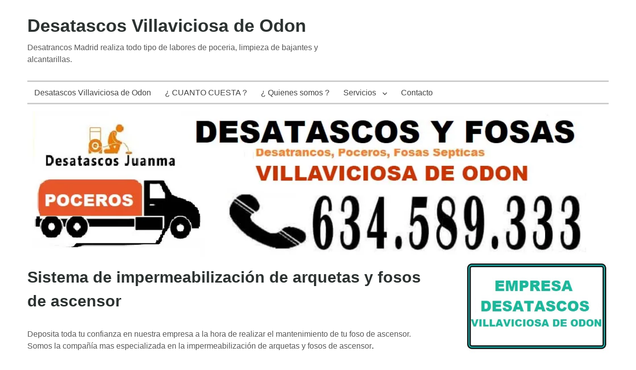

--- FILE ---
content_type: text/html; charset=UTF-8
request_url: https://www.desatascosvillaviciosadeodon.com/sistema-de-impermeabilizacion-de-arquetas-y-fosos-de-ascensor.htm
body_size: 12315
content:
<!DOCTYPE html>
<html xmlns="http://www.w3.org/1999/xhtml" lang="es-ES">
<head>
	<meta http-equiv="Content-Type" content="text/html; charset=UTF-8" />
	<meta name="viewport" content="width=device-width, initial-scale=1">
    <link rel="profile" href="http://gmpg.org/xfn/11" media="none" onload="if(media!='all')media='all'">
		<meta name='robots' content='index, follow, max-image-preview:large, max-snippet:-1, max-video-preview:-1' />
	<style>img:is([sizes="auto" i], [sizes^="auto," i]) { contain-intrinsic-size: 3000px 1500px }</style>
	
	<!-- This site is optimized with the Yoast SEO plugin v25.1 - https://yoast.com/wordpress/plugins/seo/ -->
	<title>Sistema de impermeabilización de arquetas y fosos de ascensor - Desatascos Villaviciosa de Odon</title>
	<link rel="canonical" href="https://www.desatascosvillaviciosadeodon.com/sistema-de-impermeabilizacion-de-arquetas-y-fosos-de-ascensor.htm" />
	<meta property="og:locale" content="es_ES" />
	<meta property="og:type" content="article" />
	<meta property="og:title" content="Sistema de impermeabilización de arquetas y fosos de ascensor - Desatascos Villaviciosa de Odon" />
	<meta property="og:description" content="Deposita toda tu confianza en nuestra empresa a la hora de realizar el mantenimiento de tu foso de ascensor. Somos la compañía mas especializada en la impermeabilización de arquetas y fosos de ascensor. En la mayoría de los casos, para no decir en todos, la impermeabilización&nbsp;en las arquetas o en los fosos de ascensor resulta [&hellip;]" />
	<meta property="og:url" content="https://www.desatascosvillaviciosadeodon.com/sistema-de-impermeabilizacion-de-arquetas-y-fosos-de-ascensor.htm" />
	<meta property="og:site_name" content="Desatascos Villaviciosa de Odon" />
	<meta property="article:published_time" content="2018-06-01T12:32:53+00:00" />
	<meta property="article:modified_time" content="2023-12-14T09:58:30+00:00" />
	<meta name="author" content="admin" />
	<meta name="twitter:card" content="summary_large_image" />
	<meta name="twitter:label1" content="Escrito por" />
	<meta name="twitter:data1" content="admin" />
	<meta name="twitter:label2" content="Tiempo de lectura" />
	<meta name="twitter:data2" content="3 minutos" />
	<script type="application/ld+json" class="yoast-schema-graph">{"@context":"https://schema.org","@graph":[{"@type":"WebPage","@id":"https://www.desatascosvillaviciosadeodon.com/sistema-de-impermeabilizacion-de-arquetas-y-fosos-de-ascensor.htm","url":"https://www.desatascosvillaviciosadeodon.com/sistema-de-impermeabilizacion-de-arquetas-y-fosos-de-ascensor.htm","name":"Sistema de impermeabilización de arquetas y fosos de ascensor - Desatascos Villaviciosa de Odon","isPartOf":{"@id":"https://www.desatascosvillaviciosadeodon.com/#website"},"datePublished":"2018-06-01T12:32:53+00:00","dateModified":"2023-12-14T09:58:30+00:00","author":{"@id":"https://www.desatascosvillaviciosadeodon.com/#/schema/person/af368fdbcaf2a0c6ea08a1fa404ed6a5"},"breadcrumb":{"@id":"https://www.desatascosvillaviciosadeodon.com/sistema-de-impermeabilizacion-de-arquetas-y-fosos-de-ascensor.htm#breadcrumb"},"inLanguage":"es","potentialAction":[{"@type":"ReadAction","target":["https://www.desatascosvillaviciosadeodon.com/sistema-de-impermeabilizacion-de-arquetas-y-fosos-de-ascensor.htm"]}]},{"@type":"BreadcrumbList","@id":"https://www.desatascosvillaviciosadeodon.com/sistema-de-impermeabilizacion-de-arquetas-y-fosos-de-ascensor.htm#breadcrumb","itemListElement":[{"@type":"ListItem","position":1,"name":"Home","item":"https://www.desatascosvillaviciosadeodon.com/"},{"@type":"ListItem","position":2,"name":"Nuestro Blog","item":"https://www.desatascosvillaviciosadeodon.com/nuestro-blog"},{"@type":"ListItem","position":3,"name":"Sistema de impermeabilización de arquetas y fosos de ascensor"}]},{"@type":"WebSite","@id":"https://www.desatascosvillaviciosadeodon.com/#website","url":"https://www.desatascosvillaviciosadeodon.com/","name":"Desatascos Villaviciosa de Odon","description":"Desatrancos Madrid realiza todo tipo de labores de poceria, limpieza de bajantes y alcantarillas.","potentialAction":[{"@type":"SearchAction","target":{"@type":"EntryPoint","urlTemplate":"https://www.desatascosvillaviciosadeodon.com/?s={search_term_string}"},"query-input":{"@type":"PropertyValueSpecification","valueRequired":true,"valueName":"search_term_string"}}],"inLanguage":"es"},{"@type":"Person","@id":"https://www.desatascosvillaviciosadeodon.com/#/schema/person/af368fdbcaf2a0c6ea08a1fa404ed6a5","name":"admin","image":{"@type":"ImageObject","inLanguage":"es","@id":"https://www.desatascosvillaviciosadeodon.com/#/schema/person/image/","url":"https://secure.gravatar.com/avatar/0522e7ed4dbf105942c0b48cbe20e981bce9311b69a36574e2393b66c7008254?s=96&d=mm&r=g","contentUrl":"https://secure.gravatar.com/avatar/0522e7ed4dbf105942c0b48cbe20e981bce9311b69a36574e2393b66c7008254?s=96&d=mm&r=g","caption":"admin"},"url":"https://www.desatascosvillaviciosadeodon.com/author/iris"}]}</script>
	<!-- / Yoast SEO plugin. -->


<link rel="alternate" type="application/rss+xml" title="Desatascos Villaviciosa de Odon &raquo; Feed" href="https://www.desatascosvillaviciosadeodon.com/feed" />
<link rel="alternate" type="application/rss+xml" title="Desatascos Villaviciosa de Odon &raquo; Feed de los comentarios" href="https://www.desatascosvillaviciosadeodon.com/comments/feed" />
<script type="text/javascript">
/* <![CDATA[ */
window._wpemojiSettings = {"baseUrl":"https:\/\/s.w.org\/images\/core\/emoji\/16.0.1\/72x72\/","ext":".png","svgUrl":"https:\/\/s.w.org\/images\/core\/emoji\/16.0.1\/svg\/","svgExt":".svg","source":{"concatemoji":"https:\/\/www.desatascosvillaviciosadeodon.com\/wp-includes\/js\/wp-emoji-release.min.js?ver=6.8.3"}};
/*! This file is auto-generated */
!function(s,n){var o,i,e;function c(e){try{var t={supportTests:e,timestamp:(new Date).valueOf()};sessionStorage.setItem(o,JSON.stringify(t))}catch(e){}}function p(e,t,n){e.clearRect(0,0,e.canvas.width,e.canvas.height),e.fillText(t,0,0);var t=new Uint32Array(e.getImageData(0,0,e.canvas.width,e.canvas.height).data),a=(e.clearRect(0,0,e.canvas.width,e.canvas.height),e.fillText(n,0,0),new Uint32Array(e.getImageData(0,0,e.canvas.width,e.canvas.height).data));return t.every(function(e,t){return e===a[t]})}function u(e,t){e.clearRect(0,0,e.canvas.width,e.canvas.height),e.fillText(t,0,0);for(var n=e.getImageData(16,16,1,1),a=0;a<n.data.length;a++)if(0!==n.data[a])return!1;return!0}function f(e,t,n,a){switch(t){case"flag":return n(e,"\ud83c\udff3\ufe0f\u200d\u26a7\ufe0f","\ud83c\udff3\ufe0f\u200b\u26a7\ufe0f")?!1:!n(e,"\ud83c\udde8\ud83c\uddf6","\ud83c\udde8\u200b\ud83c\uddf6")&&!n(e,"\ud83c\udff4\udb40\udc67\udb40\udc62\udb40\udc65\udb40\udc6e\udb40\udc67\udb40\udc7f","\ud83c\udff4\u200b\udb40\udc67\u200b\udb40\udc62\u200b\udb40\udc65\u200b\udb40\udc6e\u200b\udb40\udc67\u200b\udb40\udc7f");case"emoji":return!a(e,"\ud83e\udedf")}return!1}function g(e,t,n,a){var r="undefined"!=typeof WorkerGlobalScope&&self instanceof WorkerGlobalScope?new OffscreenCanvas(300,150):s.createElement("canvas"),o=r.getContext("2d",{willReadFrequently:!0}),i=(o.textBaseline="top",o.font="600 32px Arial",{});return e.forEach(function(e){i[e]=t(o,e,n,a)}),i}function t(e){var t=s.createElement("script");t.src=e,t.defer=!0,s.head.appendChild(t)}"undefined"!=typeof Promise&&(o="wpEmojiSettingsSupports",i=["flag","emoji"],n.supports={everything:!0,everythingExceptFlag:!0},e=new Promise(function(e){s.addEventListener("DOMContentLoaded",e,{once:!0})}),new Promise(function(t){var n=function(){try{var e=JSON.parse(sessionStorage.getItem(o));if("object"==typeof e&&"number"==typeof e.timestamp&&(new Date).valueOf()<e.timestamp+604800&&"object"==typeof e.supportTests)return e.supportTests}catch(e){}return null}();if(!n){if("undefined"!=typeof Worker&&"undefined"!=typeof OffscreenCanvas&&"undefined"!=typeof URL&&URL.createObjectURL&&"undefined"!=typeof Blob)try{var e="postMessage("+g.toString()+"("+[JSON.stringify(i),f.toString(),p.toString(),u.toString()].join(",")+"));",a=new Blob([e],{type:"text/javascript"}),r=new Worker(URL.createObjectURL(a),{name:"wpTestEmojiSupports"});return void(r.onmessage=function(e){c(n=e.data),r.terminate(),t(n)})}catch(e){}c(n=g(i,f,p,u))}t(n)}).then(function(e){for(var t in e)n.supports[t]=e[t],n.supports.everything=n.supports.everything&&n.supports[t],"flag"!==t&&(n.supports.everythingExceptFlag=n.supports.everythingExceptFlag&&n.supports[t]);n.supports.everythingExceptFlag=n.supports.everythingExceptFlag&&!n.supports.flag,n.DOMReady=!1,n.readyCallback=function(){n.DOMReady=!0}}).then(function(){return e}).then(function(){var e;n.supports.everything||(n.readyCallback(),(e=n.source||{}).concatemoji?t(e.concatemoji):e.wpemoji&&e.twemoji&&(t(e.twemoji),t(e.wpemoji)))}))}((window,document),window._wpemojiSettings);
/* ]]> */
</script>
<style>@media screen and (max-width: 650px) {body {padding-bottom:60px;}}</style><style id='wp-emoji-styles-inline-css' type='text/css'>

	img.wp-smiley, img.emoji {
		display: inline !important;
		border: none !important;
		box-shadow: none !important;
		height: 1em !important;
		width: 1em !important;
		margin: 0 0.07em !important;
		vertical-align: -0.1em !important;
		background: none !important;
		padding: 0 !important;
	}
</style>
<link rel='stylesheet' id='wp-block-library-css' href='https://www.desatascosvillaviciosadeodon.com/wp-includes/css/dist/block-library/style.min.css?ver=6.8.3' type='text/css' media='all' />
<style id='classic-theme-styles-inline-css' type='text/css'>
/*! This file is auto-generated */
.wp-block-button__link{color:#fff;background-color:#32373c;border-radius:9999px;box-shadow:none;text-decoration:none;padding:calc(.667em + 2px) calc(1.333em + 2px);font-size:1.125em}.wp-block-file__button{background:#32373c;color:#fff;text-decoration:none}
</style>
<style id='global-styles-inline-css' type='text/css'>
:root{--wp--preset--aspect-ratio--square: 1;--wp--preset--aspect-ratio--4-3: 4/3;--wp--preset--aspect-ratio--3-4: 3/4;--wp--preset--aspect-ratio--3-2: 3/2;--wp--preset--aspect-ratio--2-3: 2/3;--wp--preset--aspect-ratio--16-9: 16/9;--wp--preset--aspect-ratio--9-16: 9/16;--wp--preset--color--black: #000000;--wp--preset--color--cyan-bluish-gray: #abb8c3;--wp--preset--color--white: #ffffff;--wp--preset--color--pale-pink: #f78da7;--wp--preset--color--vivid-red: #cf2e2e;--wp--preset--color--luminous-vivid-orange: #ff6900;--wp--preset--color--luminous-vivid-amber: #fcb900;--wp--preset--color--light-green-cyan: #7bdcb5;--wp--preset--color--vivid-green-cyan: #00d084;--wp--preset--color--pale-cyan-blue: #8ed1fc;--wp--preset--color--vivid-cyan-blue: #0693e3;--wp--preset--color--vivid-purple: #9b51e0;--wp--preset--gradient--vivid-cyan-blue-to-vivid-purple: linear-gradient(135deg,rgba(6,147,227,1) 0%,rgb(155,81,224) 100%);--wp--preset--gradient--light-green-cyan-to-vivid-green-cyan: linear-gradient(135deg,rgb(122,220,180) 0%,rgb(0,208,130) 100%);--wp--preset--gradient--luminous-vivid-amber-to-luminous-vivid-orange: linear-gradient(135deg,rgba(252,185,0,1) 0%,rgba(255,105,0,1) 100%);--wp--preset--gradient--luminous-vivid-orange-to-vivid-red: linear-gradient(135deg,rgba(255,105,0,1) 0%,rgb(207,46,46) 100%);--wp--preset--gradient--very-light-gray-to-cyan-bluish-gray: linear-gradient(135deg,rgb(238,238,238) 0%,rgb(169,184,195) 100%);--wp--preset--gradient--cool-to-warm-spectrum: linear-gradient(135deg,rgb(74,234,220) 0%,rgb(151,120,209) 20%,rgb(207,42,186) 40%,rgb(238,44,130) 60%,rgb(251,105,98) 80%,rgb(254,248,76) 100%);--wp--preset--gradient--blush-light-purple: linear-gradient(135deg,rgb(255,206,236) 0%,rgb(152,150,240) 100%);--wp--preset--gradient--blush-bordeaux: linear-gradient(135deg,rgb(254,205,165) 0%,rgb(254,45,45) 50%,rgb(107,0,62) 100%);--wp--preset--gradient--luminous-dusk: linear-gradient(135deg,rgb(255,203,112) 0%,rgb(199,81,192) 50%,rgb(65,88,208) 100%);--wp--preset--gradient--pale-ocean: linear-gradient(135deg,rgb(255,245,203) 0%,rgb(182,227,212) 50%,rgb(51,167,181) 100%);--wp--preset--gradient--electric-grass: linear-gradient(135deg,rgb(202,248,128) 0%,rgb(113,206,126) 100%);--wp--preset--gradient--midnight: linear-gradient(135deg,rgb(2,3,129) 0%,rgb(40,116,252) 100%);--wp--preset--font-size--small: 13px;--wp--preset--font-size--medium: 20px;--wp--preset--font-size--large: 36px;--wp--preset--font-size--x-large: 42px;--wp--preset--spacing--20: 0.44rem;--wp--preset--spacing--30: 0.67rem;--wp--preset--spacing--40: 1rem;--wp--preset--spacing--50: 1.5rem;--wp--preset--spacing--60: 2.25rem;--wp--preset--spacing--70: 3.38rem;--wp--preset--spacing--80: 5.06rem;--wp--preset--shadow--natural: 6px 6px 9px rgba(0, 0, 0, 0.2);--wp--preset--shadow--deep: 12px 12px 50px rgba(0, 0, 0, 0.4);--wp--preset--shadow--sharp: 6px 6px 0px rgba(0, 0, 0, 0.2);--wp--preset--shadow--outlined: 6px 6px 0px -3px rgba(255, 255, 255, 1), 6px 6px rgba(0, 0, 0, 1);--wp--preset--shadow--crisp: 6px 6px 0px rgba(0, 0, 0, 1);}:where(.is-layout-flex){gap: 0.5em;}:where(.is-layout-grid){gap: 0.5em;}body .is-layout-flex{display: flex;}.is-layout-flex{flex-wrap: wrap;align-items: center;}.is-layout-flex > :is(*, div){margin: 0;}body .is-layout-grid{display: grid;}.is-layout-grid > :is(*, div){margin: 0;}:where(.wp-block-columns.is-layout-flex){gap: 2em;}:where(.wp-block-columns.is-layout-grid){gap: 2em;}:where(.wp-block-post-template.is-layout-flex){gap: 1.25em;}:where(.wp-block-post-template.is-layout-grid){gap: 1.25em;}.has-black-color{color: var(--wp--preset--color--black) !important;}.has-cyan-bluish-gray-color{color: var(--wp--preset--color--cyan-bluish-gray) !important;}.has-white-color{color: var(--wp--preset--color--white) !important;}.has-pale-pink-color{color: var(--wp--preset--color--pale-pink) !important;}.has-vivid-red-color{color: var(--wp--preset--color--vivid-red) !important;}.has-luminous-vivid-orange-color{color: var(--wp--preset--color--luminous-vivid-orange) !important;}.has-luminous-vivid-amber-color{color: var(--wp--preset--color--luminous-vivid-amber) !important;}.has-light-green-cyan-color{color: var(--wp--preset--color--light-green-cyan) !important;}.has-vivid-green-cyan-color{color: var(--wp--preset--color--vivid-green-cyan) !important;}.has-pale-cyan-blue-color{color: var(--wp--preset--color--pale-cyan-blue) !important;}.has-vivid-cyan-blue-color{color: var(--wp--preset--color--vivid-cyan-blue) !important;}.has-vivid-purple-color{color: var(--wp--preset--color--vivid-purple) !important;}.has-black-background-color{background-color: var(--wp--preset--color--black) !important;}.has-cyan-bluish-gray-background-color{background-color: var(--wp--preset--color--cyan-bluish-gray) !important;}.has-white-background-color{background-color: var(--wp--preset--color--white) !important;}.has-pale-pink-background-color{background-color: var(--wp--preset--color--pale-pink) !important;}.has-vivid-red-background-color{background-color: var(--wp--preset--color--vivid-red) !important;}.has-luminous-vivid-orange-background-color{background-color: var(--wp--preset--color--luminous-vivid-orange) !important;}.has-luminous-vivid-amber-background-color{background-color: var(--wp--preset--color--luminous-vivid-amber) !important;}.has-light-green-cyan-background-color{background-color: var(--wp--preset--color--light-green-cyan) !important;}.has-vivid-green-cyan-background-color{background-color: var(--wp--preset--color--vivid-green-cyan) !important;}.has-pale-cyan-blue-background-color{background-color: var(--wp--preset--color--pale-cyan-blue) !important;}.has-vivid-cyan-blue-background-color{background-color: var(--wp--preset--color--vivid-cyan-blue) !important;}.has-vivid-purple-background-color{background-color: var(--wp--preset--color--vivid-purple) !important;}.has-black-border-color{border-color: var(--wp--preset--color--black) !important;}.has-cyan-bluish-gray-border-color{border-color: var(--wp--preset--color--cyan-bluish-gray) !important;}.has-white-border-color{border-color: var(--wp--preset--color--white) !important;}.has-pale-pink-border-color{border-color: var(--wp--preset--color--pale-pink) !important;}.has-vivid-red-border-color{border-color: var(--wp--preset--color--vivid-red) !important;}.has-luminous-vivid-orange-border-color{border-color: var(--wp--preset--color--luminous-vivid-orange) !important;}.has-luminous-vivid-amber-border-color{border-color: var(--wp--preset--color--luminous-vivid-amber) !important;}.has-light-green-cyan-border-color{border-color: var(--wp--preset--color--light-green-cyan) !important;}.has-vivid-green-cyan-border-color{border-color: var(--wp--preset--color--vivid-green-cyan) !important;}.has-pale-cyan-blue-border-color{border-color: var(--wp--preset--color--pale-cyan-blue) !important;}.has-vivid-cyan-blue-border-color{border-color: var(--wp--preset--color--vivid-cyan-blue) !important;}.has-vivid-purple-border-color{border-color: var(--wp--preset--color--vivid-purple) !important;}.has-vivid-cyan-blue-to-vivid-purple-gradient-background{background: var(--wp--preset--gradient--vivid-cyan-blue-to-vivid-purple) !important;}.has-light-green-cyan-to-vivid-green-cyan-gradient-background{background: var(--wp--preset--gradient--light-green-cyan-to-vivid-green-cyan) !important;}.has-luminous-vivid-amber-to-luminous-vivid-orange-gradient-background{background: var(--wp--preset--gradient--luminous-vivid-amber-to-luminous-vivid-orange) !important;}.has-luminous-vivid-orange-to-vivid-red-gradient-background{background: var(--wp--preset--gradient--luminous-vivid-orange-to-vivid-red) !important;}.has-very-light-gray-to-cyan-bluish-gray-gradient-background{background: var(--wp--preset--gradient--very-light-gray-to-cyan-bluish-gray) !important;}.has-cool-to-warm-spectrum-gradient-background{background: var(--wp--preset--gradient--cool-to-warm-spectrum) !important;}.has-blush-light-purple-gradient-background{background: var(--wp--preset--gradient--blush-light-purple) !important;}.has-blush-bordeaux-gradient-background{background: var(--wp--preset--gradient--blush-bordeaux) !important;}.has-luminous-dusk-gradient-background{background: var(--wp--preset--gradient--luminous-dusk) !important;}.has-pale-ocean-gradient-background{background: var(--wp--preset--gradient--pale-ocean) !important;}.has-electric-grass-gradient-background{background: var(--wp--preset--gradient--electric-grass) !important;}.has-midnight-gradient-background{background: var(--wp--preset--gradient--midnight) !important;}.has-small-font-size{font-size: var(--wp--preset--font-size--small) !important;}.has-medium-font-size{font-size: var(--wp--preset--font-size--medium) !important;}.has-large-font-size{font-size: var(--wp--preset--font-size--large) !important;}.has-x-large-font-size{font-size: var(--wp--preset--font-size--x-large) !important;}
:where(.wp-block-post-template.is-layout-flex){gap: 1.25em;}:where(.wp-block-post-template.is-layout-grid){gap: 1.25em;}
:where(.wp-block-columns.is-layout-flex){gap: 2em;}:where(.wp-block-columns.is-layout-grid){gap: 2em;}
:root :where(.wp-block-pullquote){font-size: 1.5em;line-height: 1.6;}
</style>
<link rel='stylesheet' id='math-captcha-frontend-css' href='https://www.desatascosvillaviciosadeodon.com/wp-content/plugins/wp-math-captcha/css/frontend.css?ver=6.8.3' type='text/css' media='all' />
<link rel='stylesheet' id='genericons-css' href='https://www.desatascosvillaviciosadeodon.com/wp-content/themes/wpnepal-blog/third-party/genericons/genericons.min.css?ver=3.4.1' type='text/css' media='all' />
<link rel='stylesheet' id='wpnepal-blog-style-css' href='https://www.desatascosvillaviciosadeodon.com/wp-content/themes/wpnepal-blog/style.css?ver=1.1.2' type='text/css' media='all' />
<style id='rocket-lazyload-inline-css' type='text/css'>
.rll-youtube-player{position:relative;padding-bottom:56.23%;height:0;overflow:hidden;max-width:100%;}.rll-youtube-player:focus-within{outline: 2px solid currentColor;outline-offset: 5px;}.rll-youtube-player iframe{position:absolute;top:0;left:0;width:100%;height:100%;z-index:100;background:0 0}.rll-youtube-player img{bottom:0;display:block;left:0;margin:auto;max-width:100%;width:100%;position:absolute;right:0;top:0;border:none;height:auto;-webkit-transition:.4s all;-moz-transition:.4s all;transition:.4s all}.rll-youtube-player img:hover{-webkit-filter:brightness(75%)}.rll-youtube-player .play{height:100%;width:100%;left:0;top:0;position:absolute;background:url(https://www.desatascosvillaviciosadeodon.com/wp-content/plugins/rocket-lazy-load/assets/img/youtube.png) no-repeat center;background-color: transparent !important;cursor:pointer;border:none;}
</style>
<link rel='stylesheet' id='call-now-button-modern-style-css' href='https://www.desatascosvillaviciosadeodon.com/wp-content/plugins/call-now-button/resources/style/modern.css?ver=1.5.0' type='text/css' media='all' />
<script type="text/javascript" src="https://www.desatascosvillaviciosadeodon.com/wp-includes/js/jquery/jquery.min.js?ver=3.7.1" id="jquery-core-js"></script>
<script type="text/javascript" src="https://www.desatascosvillaviciosadeodon.com/wp-includes/js/jquery/jquery-migrate.min.js?ver=3.4.1" id="jquery-migrate-js"></script>
<link rel="https://api.w.org/" href="https://www.desatascosvillaviciosadeodon.com/wp-json/" /><link rel="alternate" title="JSON" type="application/json" href="https://www.desatascosvillaviciosadeodon.com/wp-json/wp/v2/posts/38" /><link rel="EditURI" type="application/rsd+xml" title="RSD" href="https://www.desatascosvillaviciosadeodon.com/xmlrpc.php?rsd" />
<meta name="generator" content="WordPress 6.8.3" />
<link rel='shortlink' href='https://www.desatascosvillaviciosadeodon.com/?p=38' />
<link rel="alternate" title="oEmbed (JSON)" type="application/json+oembed" href="https://www.desatascosvillaviciosadeodon.com/wp-json/oembed/1.0/embed?url=https%3A%2F%2Fwww.desatascosvillaviciosadeodon.com%2Fsistema-de-impermeabilizacion-de-arquetas-y-fosos-de-ascensor.htm" />
<link rel="alternate" title="oEmbed (XML)" type="text/xml+oembed" href="https://www.desatascosvillaviciosadeodon.com/wp-json/oembed/1.0/embed?url=https%3A%2F%2Fwww.desatascosvillaviciosadeodon.com%2Fsistema-de-impermeabilizacion-de-arquetas-y-fosos-de-ascensor.htm&#038;format=xml" />
<meta name="generator" content="performance-lab 3.9.0; plugins: ">
<noscript><style id="rocket-lazyload-nojs-css">.rll-youtube-player, [data-lazy-src]{display:none !important;}</style></noscript>	
</head>

<body class="wp-singular post-template-default single single-post postid-38 single-format-standard wp-theme-wpnepal-blog">
<div id="page" class="site">
		<header id="masthead" class="site-header" role="banner">
		<div class="head-inner">
			<div class="site-branding">
													<p class="site-title"><a href="https://www.desatascosvillaviciosadeodon.com/" rel="home">Desatascos Villaviciosa de Odon</a></p>
				
													<p class="site-description">Desatrancos Madrid realiza todo tipo de labores de poceria, limpieza de bajantes y alcantarillas.</p>
							</div><!-- .site-branding -->
			
		</div><!-- .head-inner -->

		<button id="menu-toggle" class="menu-toggle" aria-controls="primary-menu" aria-expanded="false"><span class="genericon genericon-menu"></span></button>

		<div id="site-header-menu" class="site-header-menu">
			<nav id="site-navigation" class="main-navigation" role="navigation" aria-label="Primary Menu">
				<div class="menu-fsfsdfds-container"><ul id="primary-menu" class="primary-menu"><li id="menu-item-12" class="menu-item menu-item-type-post_type menu-item-object-page menu-item-home menu-item-12"><a href="https://www.desatascosvillaviciosadeodon.com/">Desatascos Villaviciosa de Odon</a></li>
<li id="menu-item-137" class="menu-item menu-item-type-post_type menu-item-object-page menu-item-137"><a href="https://www.desatascosvillaviciosadeodon.com/cuanto-cuesta">¿ CUANTO CUESTA ?</a></li>
<li id="menu-item-69" class="menu-item menu-item-type-post_type menu-item-object-page menu-item-69"><a href="https://www.desatascosvillaviciosadeodon.com/quienes-somos">¿ Quienes somos ?</a></li>
<li id="menu-item-24" class="menu-item menu-item-type-post_type menu-item-object-page menu-item-has-children menu-item-24"><a href="https://www.desatascosvillaviciosadeodon.com/servicios">Servicios</a>
<ul class="sub-menu">
	<li id="menu-item-114" class="menu-item menu-item-type-post_type menu-item-object-page menu-item-114"><a href="https://www.desatascosvillaviciosadeodon.com/limpieza-de-fosas-septicas">Limpieza de fosas sépticas Villaviciosa de Odon</a></li>
	<li id="menu-item-444" class="menu-item menu-item-type-post_type menu-item-object-page menu-item-444"><a href="https://www.desatascosvillaviciosadeodon.com/obras-de-poceria-villaviciosa-de-odon">Obras de poceria</a></li>
</ul>
</li>
<li id="menu-item-13" class="menu-item menu-item-type-post_type menu-item-object-page menu-item-13"><a href="https://www.desatascosvillaviciosadeodon.com/contacto">Contacto</a></li>
</ul></div>			</nav><!-- #site-navigation -->
		</div><!-- site-header-menu -->


<div id="PC">
<img src="data:image/svg+xml,%3Csvg%20xmlns='http://www.w3.org/2000/svg'%20viewBox='0%200%200%200'%3E%3C/svg%3E" alt="empresa de Desatascos Villaviciosa de Odon baratos" border="0" style="width: 100%;" data-lazy-src="https://www.desatascosvillaviciosadeodon.com/wp-content/imagenamp/desatascos.webp"/><noscript><img src="https://www.desatascosvillaviciosadeodon.com/wp-content/imagenamp/desatascos.webp" alt="empresa de Desatascos Villaviciosa de Odon baratos" border="0" style="width: 100%;"/></noscript>
</div>



<div id="MOVIL">
<a href="tel:634589333"><img src="data:image/svg+xml,%3Csvg%20xmlns='http://www.w3.org/2000/svg'%20viewBox='0%200%200%200'%3E%3C/svg%3E" alt="empresas Desatascos Villaviciosa de Odon" border="0" style="width: 100%;" data-lazy-src="https://www.desatascosvillaviciosadeodon.com/wp-content/imagenamp/desatascosmovil.webp"><noscript><img src="https://www.desatascosvillaviciosadeodon.com/wp-content/imagenamp/desatascosmovil.webp" alt="empresas Desatascos Villaviciosa de Odon" border="0" style="width: 100%;"></noscript></a>
</div>





  



		
	</header><!-- #masthead -->

	<div id="content" class="site-content">

	<div id="primary" class="content-area">
		<main id="main" class="site-main" role="main">

		
<article id="post-38" class="post-38 post type-post status-publish format-standard hentry category-desatrancos">
	<header class="entry-header">
		<h1 class="entry-title">Sistema de impermeabilización de arquetas y fosos de ascensor</h1>		<div class="entry-meta">
			
		</div><!-- .entry-meta -->
			</header><!-- .entry-header -->

	<div class="entry-content">
				
<p>Deposita toda tu confianza en nuestra empresa a la hora de realizar el mantenimiento de tu foso de ascensor. Somos la compañía mas especializada en la impermeabilización de arquetas y fosos de ascensor<strong>.</strong></p>



<p>En la mayoría de los casos, para no decir en todos, la impermeabilización&nbsp;en las arquetas o en los fosos de ascensor resulta imprescindible, tanto por razones de seguridad como de higiene, especialmente. El agua que puede estancarse es capaz de desgastar algunas estructuras y hacer que perdamos tiempo y dinero; y por supuesto, no se puede dejar pasar por el riesgo que existe de extender infecciones.</p>



<p>Por estas razones, conviene mucho que cuentes con sistemas de impermeabilización en tu hogar que tengan la mejor calidad<strong>&nbsp;</strong>y que te puedan resolver los problemas.</p>



<p>Si deseas una&nbsp;<strong>impermeabilización de arquetas</strong>, esta se puede realizar a través del sistema de <strong>encamisado parcial con packers</strong>, que no son mas que infraestructuras auxiliares que son utilizadas solo en una parte de la canalización. Una de las tantas ventajas de este sistema es que posee la capacidad de realizar cualquier reparación parcial con sellado y refuerzo, enfocandonos solo en la parte afectada. Los packers sirven para poder encamisar una zona pero, a la vez, te permiten que la canalización siga funcionando como lo hace habitualmente.</p>



<p>Ahora bien, si lo que requieres es la&nbsp;<strong>impermeabilización de tus fosos de ascensor, </strong>para esto se utiliza una manga que sea compatible con el diámetro de las tuberías que se deben tratar y se introducen unas&nbsp;resinas pigmentadas que poseen gran resistencia&nbsp;y estabilidad ante la humedad y los cambios bruscos de temperatura. Lo positivo de esto es que no se necesita abrir zanjas, aunque si deberás utilizarla en toda la canalización para asegurarte que funciona correctamente. De esta manera, te garantizamos que en el futuro no habrá filtraciones de aguas fecales en tu vivienda.</p>



<p>Por otra parte, muchas personas se preguntan cuales son los casos es los que son necesarios mejorar la impermeabilización de las canalizaciones.</p>



<p>Lo primero que debemos indicarle es que las impermeabilizaciones tienen una función preventiva que se asocia a un mantenimiento periódico. Los casos adecuados para mejorar la impermeabilización son aquellos en donde se presenten pequeñas filtraciones que no percibas a simple vista, también goteras, grietas, roturas, entre otras.</p>



<p>Por lo tanto, es importante que cuando adquieras la responsabilidad de un foso o arqueta tengas en cuenta el hecho de contratar algún servicio de mantenimiento como el nuestro, que cuenta con profesionales cualificados que van a solucionarte el problema inmediatamente. Así, estarás un paso por delante de las averías porque, también, el mantenimiento nos va a permitir realizar los retoques técnicos que a largo plazo evitaran tener que tomar decisiones de manera acelerada.</p>



<p>Contamos con una experiencia bastante amplia en trabajos de fontanería y sistemas de encamisado. Nos puede encontrar en las provincias y con delegaciones físicas en las capitales, también prestamos <a href="https://www.desatascostoledo.com/">servicios de desatascos de urgencias</a> las 24 horas para solucionar esas averías que no pueden hacerse esperar. Si requieres alguno de estos tipos de obras, te recomendamos contactar con nosotros.</p>



<h3 class="wp-block-heading">Enlaces de interés:</h3>



<p>Trabajos urgentes en <a href="https://www.desatascosvillaviciosadeodon.com/">poceros Villaviciosa de Odon</a>, en nuestro negocio de limpieza de fosas tambien servimos tareas de <a href="https://www.desatascosvillaviciosadeodon.com/obras-de-poceria-villaviciosa-de-odon">obras de poceria Villaviciosa de Odon</a>.<br>
De igual modo producimos con nuestro equipo haciendo quehaceres de <a href="https://www.desatascosvillaviciosadeodon.com/fontaneros-villaviciosa-de-odon">fontaneria Villaviciosa de Odon</a>, de la misma forma nuestros obreros realizan faenas de <a href="https://www.desatascosvillaviciosadeodon.com/limpieza-de-fosas-septicas">limpieza de fosas septicas en Villaviciosa de Odon</a>.<br>
otros textos que te pueden interesar:</p>



<ul class="wp-block-list">
<li><a href="https://www.desatascosvillaviciosadeodon.com/desatascos-boadilla-del-monte">Poceros Boadilla del Monte</a>.</li>



<li><a href="https://www.desatascosvillaviciosadeodon.com/desatascos-brunete">Empresa de poceria Brunete</a>.</li>



<li><a href="https://www.desatascosvillaviciosadeodon.com/desatascos-mostoles">Desatascos Mostoles baratos</a>.</li>
</ul>
	</div><!-- .entry-content -->

	<footer class="entry-footer">
			</footer><!-- .entry-footer -->
</article><!-- #post-## -->

	<nav class="navigation post-navigation" aria-label="Entradas">
		<h2 class="screen-reader-text">Navegación de entradas</h2>
		<div class="nav-links"><div class="nav-next"><a href="https://www.desatascosvillaviciosadeodon.com/por-que-ponerse-en-manos-de-la-mejor-empresa-de-desatascos.htm" rel="next"><span class="meta-nav" aria-hidden="true">Next</span> <span class="screen-reader-text">Next post:</span> <span class="post-title">Por qué ponerse en manos de la mejor empresa de desatascos</span></a></div></div>
	</nav>
		</main><!-- #main -->
	</div><!-- #primary -->


<aside id="secondary" class="widget-area" role="complementary">
	<section id="media_image-2" class="widget widget_media_image"><img width="401" height="1000" src="data:image/svg+xml,%3Csvg%20xmlns='http://www.w3.org/2000/svg'%20viewBox='0%200%20401%201000'%3E%3C/svg%3E" class="image wp-image-79  attachment-full size-full" alt="servicios de desatascos en villaviciosa de odon" style="max-width: 100%; height: auto;" decoding="async" data-lazy-srcset="https://www.desatascosvillaviciosadeodon.com/wp-content/uploads/2018/08/empresa-de-desatascos-Villaviciosa-de-Odon.jpg 401w, https://www.desatascosvillaviciosadeodon.com/wp-content/uploads/2018/08/empresa-de-desatascos-Villaviciosa-de-Odon-120x300.jpg 120w" data-lazy-sizes="auto, (max-width: 401px) 100vw, 401px" data-lazy-src="https://www.desatascosvillaviciosadeodon.com/wp-content/uploads/2018/08/empresa-de-desatascos-Villaviciosa-de-Odon.jpg" /><noscript><img width="401" height="1000" src="https://www.desatascosvillaviciosadeodon.com/wp-content/uploads/2018/08/empresa-de-desatascos-Villaviciosa-de-Odon.jpg" class="image wp-image-79  attachment-full size-full" alt="servicios de desatascos en villaviciosa de odon" style="max-width: 100%; height: auto;" decoding="async" loading="lazy" srcset="https://www.desatascosvillaviciosadeodon.com/wp-content/uploads/2018/08/empresa-de-desatascos-Villaviciosa-de-Odon.jpg 401w, https://www.desatascosvillaviciosadeodon.com/wp-content/uploads/2018/08/empresa-de-desatascos-Villaviciosa-de-Odon-120x300.jpg 120w" sizes="auto, (max-width: 401px) 100vw, 401px" /></noscript></section>
		<section id="recent-posts-2" class="widget widget_recent_entries">
		<h2 class="widget-title">Nuestros Articulos</h2>
		<ul>
											<li>
					<a href="https://www.desatascosvillaviciosadeodon.com/como-desatascar-la-ducha.htm">Cómo desatascar la ducha</a>
									</li>
											<li>
					<a href="https://www.desatascosvillaviciosadeodon.com/limpieza-de-arquetas.htm">Limpieza de arquetas</a>
									</li>
											<li>
					<a href="https://www.desatascosvillaviciosadeodon.com/como-instalar-la-llave-de-paso-de-agua.htm">Cómo instalar la llave de paso de agua</a>
									</li>
											<li>
					<a href="https://www.desatascosvillaviciosadeodon.com/la-fosa-septica-en-una-casa-rural-por-que-te-conviene.htm">LA FOSA SÉPTICA EN UNA CASA RURAL, ¿POR QUÉ TE CONVIENE?</a>
									</li>
					</ul>

		</section><section id="custom_html-2" class="widget_text widget widget_custom_html"><div class="textwidget custom-html-widget"><script type='application/ld+json'> 
{
  "@context": "http://www.schema.org",
  "@type": "Plumber",
  "name": "Desatascos Villaviciosa de Odon Economicos",
  "url": "https://www.desatascosvillaviciosadeodon.com/",
  "telephone": "644 93 20 49",
  "priceRange": "€50 - €300",
  "logo": "https://www.desatascosvillaviciosadeodon.com/wp-content/uploads/2018/11/poceros-villaviciosa-de-odon.jpg",
  "image": "https://www.desatascosvillaviciosadeodon.com/wp-content/uploads/2018/11/poceros-villaviciosa-de-odon.jpg",
  "description": "Desatascos Villaviciosa de Odon es una empresa que se dedican a la limpieza de fosas septicas y trabajos de poceria en todo Madrid. Llame",
  "address": {
    "@type": "PostalAddress",
    "streetAddress": "Calle Navia",
    "addressLocality": "Villaviciosa de Odón",
    "addressRegion": "Madrid",
    "postalCode": "28670",
    "addressCountry": "España"
  },
  "openingHours": "Mo, Tu, We, Th, Fr, Sa, Su 01:00-23:59",
  "contactPoint": {
    "@type": "ContactPoint",
    "contactType": "Customer support",
    "telephone": "644 93 20 49"
  }
}
 </script></div></section><section id="text-2" class="widget widget_text"><h2 class="widget-title">Direccion cercana de trabajo</h2>			<div class="textwidget"><p><strong>Desatascos Villaviciosa de Odon Economicos</strong></p>
<p>Calle Navia 28670 Villaviciosa de Odon Madrid</p>
<p>644 93 20 49</p>
</div>
		</section></aside><!-- #secondary -->

	</div><!-- #content -->

	<footer id="colophon" class="site-footer" role="contentinfo">
		
		<div class="copyright">
					</div><!-- .copyright -->
		<div class="site-info">
			<a href="https://www.desatascosvillaviciosadeodon.com/lssi.pdf" rel="nofollow"> Aviso Legal | LSSI | Cookies | Privacidad</a>
			
		</div><!-- .site-info -->
	</footer><!-- #colophon -->
</div><!-- #page -->

<script type="speculationrules">
{"prefetch":[{"source":"document","where":{"and":[{"href_matches":"\/*"},{"not":{"href_matches":["\/wp-*.php","\/wp-admin\/*","\/wp-content\/uploads\/*","\/wp-content\/*","\/wp-content\/plugins\/*","\/wp-content\/themes\/wpnepal-blog\/*","\/*\\?(.+)"]}},{"not":{"selector_matches":"a[rel~=\"nofollow\"]"}},{"not":{"selector_matches":".no-prefetch, .no-prefetch a"}}]},"eagerness":"conservative"}]}
</script>
<a href="#" class="scrollup" id="btn-scrollup"><span class="genericon genericon-collapse"></span></a><!-- Call Now Button 1.5.0 (https://callnowbutton.com) [renderer:modern]-->
<a  href="tel:634589333" id="callnowbutton" class="call-now-button  cnb-zoom-100  cnb-zindex-10  cnb-text  cnb-full cnb-full-bottom cnb-displaymode cnb-displaymode-mobile-only" style="background-color:#009900;"><img alt="" src="data:image/svg+xml,%3Csvg%20xmlns='http://www.w3.org/2000/svg'%20viewBox='0%200%2040%200'%3E%3C/svg%3E" width="40" data-lazy-src="[data-uri]"><noscript><img alt="" src="[data-uri]" width="40"></noscript><span style="color:#ffffff">PULSA AQUÍ PARA LLAMAR</span></a><script type="text/javascript" src="https://www.desatascosvillaviciosadeodon.com/wp-content/themes/wpnepal-blog/js/skip-link-focus-fix.min.js?ver=20151215" id="wpnepal-blog-skip-link-focus-fix-js"></script>
<script type="text/javascript" id="wpnepal-blog-custom-js-extra">
/* <![CDATA[ */
var WPNepalBlogScreenReaderText = {"expand":"<span class=\"screen-reader-text\">expand child menu<\/span>","collapse":"<span class=\"screen-reader-text\">collapse child menu<\/span>"};
/* ]]> */
</script>
<script type="text/javascript" src="https://www.desatascosvillaviciosadeodon.com/wp-content/themes/wpnepal-blog/js/custom.min.js?ver=1.1.0" id="wpnepal-blog-custom-js"></script>
<script>window.lazyLoadOptions = [{
                elements_selector: "img[data-lazy-src],.rocket-lazyload,iframe[data-lazy-src]",
                data_src: "lazy-src",
                data_srcset: "lazy-srcset",
                data_sizes: "lazy-sizes",
                class_loading: "lazyloading",
                class_loaded: "lazyloaded",
                threshold: 300,
                callback_loaded: function(element) {
                    if ( element.tagName === "IFRAME" && element.dataset.rocketLazyload == "fitvidscompatible" ) {
                        if (element.classList.contains("lazyloaded") ) {
                            if (typeof window.jQuery != "undefined") {
                                if (jQuery.fn.fitVids) {
                                    jQuery(element).parent().fitVids();
                                }
                            }
                        }
                    }
                }},{
				elements_selector: ".rocket-lazyload",
				data_src: "lazy-src",
				data_srcset: "lazy-srcset",
				data_sizes: "lazy-sizes",
				class_loading: "lazyloading",
				class_loaded: "lazyloaded",
				threshold: 300,
			}];
        window.addEventListener('LazyLoad::Initialized', function (e) {
            var lazyLoadInstance = e.detail.instance;

            if (window.MutationObserver) {
                var observer = new MutationObserver(function(mutations) {
                    var image_count = 0;
                    var iframe_count = 0;
                    var rocketlazy_count = 0;

                    mutations.forEach(function(mutation) {
                        for (var i = 0; i < mutation.addedNodes.length; i++) {
                            if (typeof mutation.addedNodes[i].getElementsByTagName !== 'function') {
                                continue;
                            }

                            if (typeof mutation.addedNodes[i].getElementsByClassName !== 'function') {
                                continue;
                            }

                            images = mutation.addedNodes[i].getElementsByTagName('img');
                            is_image = mutation.addedNodes[i].tagName == "IMG";
                            iframes = mutation.addedNodes[i].getElementsByTagName('iframe');
                            is_iframe = mutation.addedNodes[i].tagName == "IFRAME";
                            rocket_lazy = mutation.addedNodes[i].getElementsByClassName('rocket-lazyload');

                            image_count += images.length;
			                iframe_count += iframes.length;
			                rocketlazy_count += rocket_lazy.length;

                            if(is_image){
                                image_count += 1;
                            }

                            if(is_iframe){
                                iframe_count += 1;
                            }
                        }
                    } );

                    if(image_count > 0 || iframe_count > 0 || rocketlazy_count > 0){
                        lazyLoadInstance.update();
                    }
                } );

                var b      = document.getElementsByTagName("body")[0];
                var config = { childList: true, subtree: true };

                observer.observe(b, config);
            }
        }, false);</script><script data-no-minify="1" async src="https://www.desatascosvillaviciosadeodon.com/wp-content/plugins/rocket-lazy-load/assets/js/16.1/lazyload.min.js"></script><script>function lazyLoadThumb(e,alt){var t='<img loading="lazy" src="https://i.ytimg.com/vi/ID/hqdefault.jpg" alt="" width="480" height="360">',a='<button class="play" aria-label="play Youtube video"></button>';t=t.replace('alt=""','alt="'+alt+'"');return t.replace("ID",e)+a}function lazyLoadYoutubeIframe(){var e=document.createElement("iframe"),t="ID?autoplay=1";t+=0===this.parentNode.dataset.query.length?'':'&'+this.parentNode.dataset.query;e.setAttribute("src",t.replace("ID",this.parentNode.dataset.src)),e.setAttribute("frameborder","0"),e.setAttribute("allowfullscreen","1"),e.setAttribute("allow", "accelerometer; autoplay; encrypted-media; gyroscope; picture-in-picture"),this.parentNode.parentNode.replaceChild(e,this.parentNode)}document.addEventListener("DOMContentLoaded",function(){var e,t,p,a=document.getElementsByClassName("rll-youtube-player");for(t=0;t<a.length;t++)e=document.createElement("div"),e.setAttribute("data-id",a[t].dataset.id),e.setAttribute("data-query", a[t].dataset.query),e.setAttribute("data-src", a[t].dataset.src),e.innerHTML=lazyLoadThumb(a[t].dataset.id,a[t].dataset.alt),a[t].appendChild(e),p=e.querySelector('.play'),p.onclick=lazyLoadYoutubeIframe});</script>
</body>
</html>

<!-- This website is like a Rocket, isn't it? Performance optimized by WP Rocket. Learn more: https://wp-rocket.me - Debug: cached@1768364372 -->